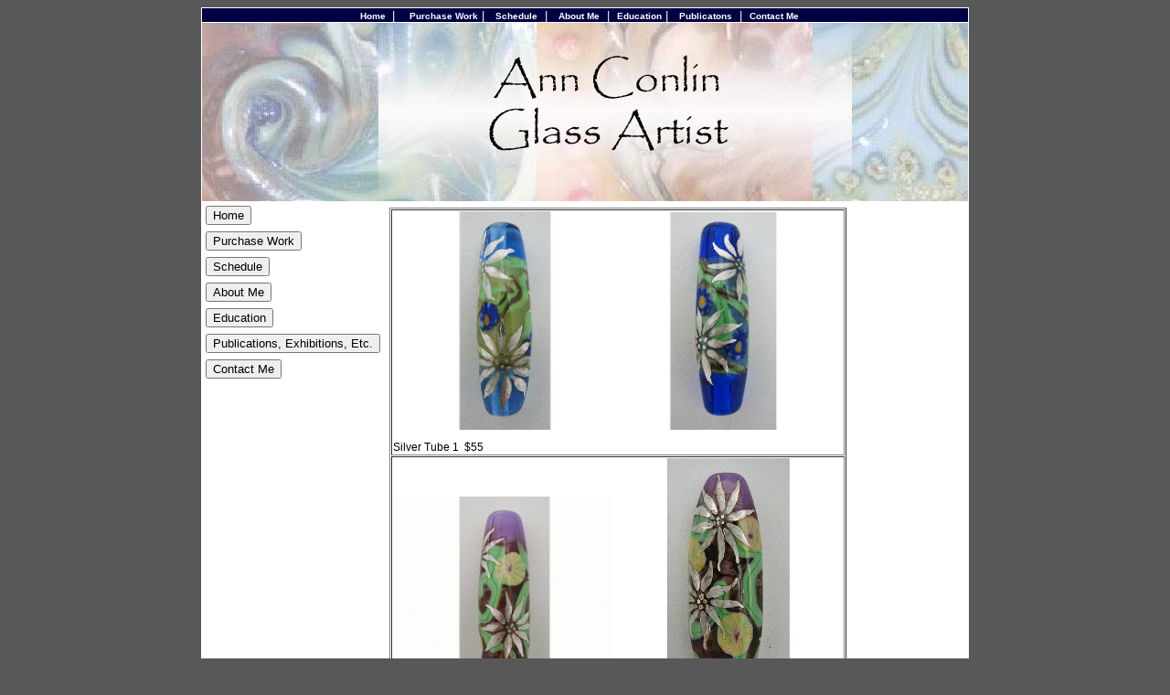

--- FILE ---
content_type: text/html
request_url: http://annconlinglass.com/ShopSilverPainted.html
body_size: 2847
content:
<!DOCTYPE HTML PUBLIC "-//W3C//DTD HTML 3.2//EN">
<html>
<head><meta charset="windows-1252"><meta name="GENERATOR" content="PageBreeze Free HTML Editor (http://www.pagebreeze.com)">
	<title>Gallery</title>
	<style type="text/css">a.navwhite:link { text-decoration: none; color: #ffffff; font-family: Verdana, Arial, sans-serif; font-size: 10px; font-weight: bold; }
a.navwhite:visited { text-decoration: none; color: #ffffff; font-family: Verdana, Arial, sans-serif; font-size: 10px; font-weight: bold; }
a.navwhite:hover { text-decoration: underline; color: #ffffff; font-family: Verdana, Arial, sans-serif; font-size: 10px; font-weight: bold; }
a.navblack:link { text-decoration: none; color: #000000; font-family: Verdana, Arial, sans-serif; font-size: 10px; font-weight: bold; }
a.navblack:visited { text-decoration: none; color: #000000; font-family: Verdana, Arial, sans-serif; font-size: 10px; font-weight: bold; }
a.navblack:hover { text-decoration: underline; color: #000000; font-family: Verdana, Arial, sans-serif; font-size: 10px; font-weight: bold; }

h1 { font-family: Arial, sans-serif; font-size: 30px; color: #004080;}
h2 { font-family: Arial, sans-serif; font-size: 18px; color: #004080;}

body,p,b,i,em,dt,dd,dl,sl,caption,th,td,tr,u,blink,select,option,form,div,li { font-family: Arial, sans-serif; font-size: 12px; }
	</style>
	<style type="text/css">/* All Styles Optional */

* {
font-family:arial;
font-size:10pt;
}
div#show3 {
background-color:#efefef;
width:140px;
margin:0 auto;
border:1px solid #444444;
}
div#show3 table td, div#show4 table td {
height:24px;
background-image:url('38.gif');
}
div#show4 table td {
background-image:url('40.gif');
}
div#show3 table input,  div#show4 table input {
outline-style:none;
}
	</style>
	<!--[if IE]>
<style type="text/css">
div#show3 table td, div#show4 table td {
height:21px;
}
</style>
<![endif]--><!--script type="text/javascript">

//If using image buttons as controls, Set image buttons' image preload here true
//(use false for no preloading and for when using no image buttons as controls):
var preload_ctrl_images=true;

//And configure the image buttons' images here:
var previmg='left.gif';
var stopimg='stop.gif';
var playimg='play.gif';
var nextimg='right.gif';

var slides=[]; //FIRST SLIDESHOW
//configure the below images and descriptions to your own. 
slides[0] = ["Lentils/bead127.jpg", "bead127"];
slides[1] = ["Lentils/lentil1.jpg", "lentil1"];
slides[2] = ["Lentils/lentil2.jpg", "lentil2"];
slides[3] = ["Lentils/lentil3.jpg", "lentil3"];
slides[4] = ["Lentils/lentil-44-1.jpg", "lentil-44-1"];
slides[5] = ["Lentils/lentil-71-2.jpg", "lentil-71-2"];
slides[6] = ["Lentils/lentil-99-1.jpg", "lentil-99-1"];
slides[7] = ["Lentils/lentil-287-2.jpg", "lentil-287-2"];
slides.no_descriptions=0; //use for no descriptions displayed
slides.width=500; //use to set width of widest image if dimensions vary
slides.height=500; //use to set height of tallest image if dimensions vary
//above slide show uses only the defaults

//Notes:
//slides#.target will set a target for a slide group, will be overridden by slides#[#][3], if present
//slides#.specs will set new window specifications for a slide group, will be overridden by slides#[#][4], if present
//slides#.fadecolor will set fading images background color, defaults to white
//slides#.no_controls will set a slide show with no controls
//slides#.random will set a random slide sequence on each page load
//slides#.delay=3000 will set miliseconds delay between slides for a given show, may also be set in the call as the last parameter
//slides#.jumpto=1 will display added controls to jump to a particular image by its number
//slides#.no_added_linebreaks=1; use for no added line breaks in formatting of texts and controls

//use below to create a customized onclick event for linked images in a given show:
//slides#.onclick="window.open(this.href,this.target,'top=0, left=0, width='+screen.availWidth+', height='+screen.availHeight);return false;"

</script><script src="swissarmy.js" type="text/javascript">

/***********************************************
* Swiss Army Image slide show script  - © John Davenport Scheuer: http://home.comcast.net/~jscheuer1/
* This notice MUST stay intact for legal use
* Visit Dynamic Drive at http://www.dynamicdrive.com/ for full original source code
***********************************************/

</script-->
</head>
<body bgcolor="#585858">
<p></p>

<table align="center" bgcolor="#ffffff" border="0" cellpadding="0" cellspacing="1" width="790">
	<tbody>
		<tr>
			<td bgcolor="#000042">
			<p align="center"><a class="navwhite" href="index.html">Home</a>&nbsp;<font color="#ffffff" size="1" style="background-color: #000042"> |&nbsp;&nbsp;<font color="#ffffff" size="1" style="background-color: #000042"><font color="#ffffff" size="1" style="background-color: #000042">&nbsp; <font color="#ffffff" size="1" style="background-color: #000042"><a class="navwhite" href="Shop.htm">Purchase Work</a></font></font></font></font><font color="#ffffff" size="1" style="background-color: #000042"><font color="#ffffff" size="1" style="background-color: #000042"><font color="#000000" size="3">&nbsp;<font color="#ffffff" size="1">|&nbsp;</font><font color="#000000" size="3">&nbsp; <a class="navwhite" href="ShowSchedule.htm">Schedule</a><font color="#000000" size="3">&nbsp;</font><font size="1"><font color="#ffffff"> <font style="background-color: #000042">|&nbsp;&nbsp;</font></font></font> <a class="navwhite" href="AboutMe.htm">About Me</a><font color="#000000" size="3">&nbsp;</font><font color="#ffffff" size="1" style="background-color: #000042"> |&nbsp;<font color="#000000" size="3">&nbsp;<a class="navwhite" href="Education.htm">Education</a><font color="#ffffff" size="1">&nbsp;|&nbsp;&nbsp;<font style="background-color: #000042"> <a class="navwhite" href="Exhibitions.htm">Publicatons</a>&nbsp;</font> |&nbsp;&nbsp;</font></font></font></font><a class="navwhite" href="mailto:ann@annconlinglass.com">Contact Me</a><font color="#000000" size="3">&nbsp;</font><font color="#ffffff" size="1" style="background-color: #000042">&nbsp;</font></font><font color="#ffffff" size="1" style="background-color: #000042">&nbsp; </font></font></font></p>
			</td>
		</tr>
		<tr>
			<td style="background-color: white;">
			<p></p>

			<p align="center"><img border="0" height="195" hspace="0" src="Header.jpg" width="838" /></p>

			<p></p>

			<p></p>
			</td>
		</tr>
		<tr>
			<td valign="top">
			<p></p>

			<p></p>

			<table align="center" border="0" cellpadding="0" cellspacing="0" width="100%">
				<tbody>
					<tr>
						<td style="background-color: white;" valign="top" width="150">
						<table align="center" border="0" bordercolor="#0" cellpadding="3" cellspacing="1" width="100%">
							<tbody>
								<tr>
									<td style="background-color: white;">
									<p><a class="navwhite" href="index.html"><span style="color:#000000;"><font face="Arial" size="2"><input type="button" value="Home" /></font></span></a></p>
									</td>
								</tr>
								<tr>
									<td style="background-color: white;">
									<p><a class="navwhite" href="Shop.htm"><span style="color:#000000;"><font size="2"><input type="button" value="Purchase Work" /></font></span></a></p>
									</td>
								</tr>
								<tr>
									<td style="background-color: white;">
									<p><a class="navwhite" href="ShowSchedule.htm"><span style="color:#000000;"><font size="2"><input type="button" value="Schedule" /></font></span></a></p>
									</td>
								</tr>
								<tr>
									<td style="background-color: white;">
									<p><a class="navwhite" href="AboutMe.htm"><span style="color:#000000;"><font size="2"><strong><input type="button" value="About Me" /></strong></font></span></a></p>
									</td>
								</tr>
								<tr>
									<td style="background-color: white;">
									<p><a class="navwhite" href="Education.htm"><span style="color:#000000;"><font face="Arial" size="2"><input type="button" value="Education" /></font></span></a></p>
									</td>
								</tr>
								<tr>
									<td style="background-color: white;">
									<p><input type="button" value="Publications, Exhibitions, Etc." /></p>
									</td>
								</tr>
								<tr>
									<td style="background-color: white;">
									<p><a class="navwhite" href="mailto:ann@annconlinglass.com"><span style="color:#000000;"><font size="2"><input type="button" value="Contact Me" /></font></span></a></p>
									</td>
								</tr>
							</tbody>
						</table>

						<p></p>

						<p></p>

						<p></p>

						<p></p>
						</td>
						<td width="600">
						<p></p>

						<table align="center" border="0" cellpadding="0" cellspacing="6" width="100%">
							<tbody>
								<tr>
									<td>
									<table border="1" cellpadding="1" cellspacing="1" style="width:500px;">
										<tbody>
											<tr>
												<td>
												<p><img alt="" src="/Shop/silver-tube-1.jpg" style="width: 240px; height: 239px;" /><img alt="" src="/Shop/silver-tube6-1.jpg" style="width: 240px; height: 238px;" /></p>

												<p>Silver Tube 1&nbsp; $55</p>
												</td>
											</tr>
											<tr>
												<td>
												<p><img alt="" src="/Shop/silver-tube-2-1.jpg" style="width: 240px; height: 241px;" /> <img alt="" src="/Shop/silver-tube7-1.jpg" style="width: 240px; height: 283px;" /></p>

												<p>Silver Tube 7</p>

												<p>Silver Tube 2&nbsp; $65</p>
												</td>
											</tr>
											<tr>
												<td>
												<p><img alt="" src="/Shop/silver-tube3-1.jpg" style="width: 300px; height: 296px;" /></p>

												<p>Silver Tube 3</p>
												</td>
											</tr>
											<tr>
												<td>
												<p><img alt="" src="/Shop/silver-tube4-1.jpg" style="width: 300px; height: 298px;" /></p>

												<p>Silver Tube 4&nbsp; $55</p>
												</td>
											</tr>
											<tr>
												<td>
												<p><img alt="" src="/Shop/silver-tube5-1.jpg" style="width: 300px; height: 302px;" /></p>

												<p>Silver Tube 5</p>
												</td>
											</tr>
										</tbody>
									</table>

									<p><script type="text/javascript">
//Free JavaScripts provided
//by The JavaScript Source
//Notes on Parameters: The only required parameter is the slides_array_name.  If Width is used, so must Height.
//Interval is optional too.  It is always last, either fourth after Width and Height or second after Slides_array_name.
//Usage: new inter_slide(Slides_array_name, Width, Height, Interval)
new inter_slide(slides)
</script></p>

									<p align="center"></p>

									<p align="center"></p>
									</td>
								</tr>
								<tr>
									<td style="text-align: center;"><a href="Shop.htm"><font size="3">Back to Shop</font></a></td>
								</tr>
							</tbody>
						</table>
						</td>
						<td style="background-color: white;" valign="top" width="150"></td>
					</tr>
				</tbody>
			</table>
			</td>
		</tr>
	</tbody>
</table>

<p><script type="text/javascript">
//new inter_slide(slides2)
</script></p>

<p></p>

<p></p>

<p></p>

<p></p>

<p></p>

<center>Copyright(C) 2008 Ann Conlin</center>

<p></p>
</body>
</html>